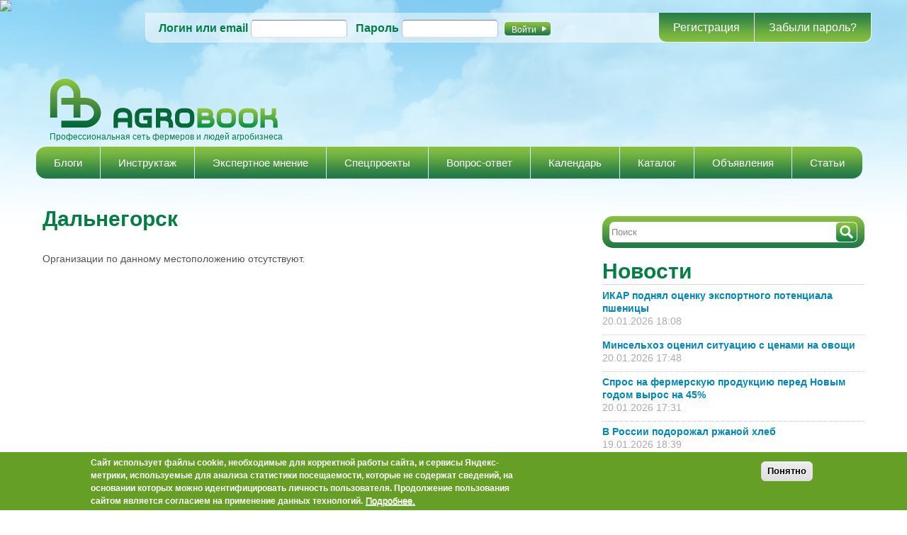

--- FILE ---
content_type: text/html; charset=utf-8
request_url: https://agrobook.ru/taxonomy/term/3714
body_size: 14238
content:
<!DOCTYPE html PUBLIC "-//W3C//DTD HTML+RDFa 1.1//EN"><html lang="ru" dir="ltr" version="HTML+RDFa 1.1" xmlns:content="http://purl.org/rss/1.0/modules/content/" xmlns:dc="http://purl.org/dc/terms/" xmlns:foaf="http://xmlns.com/foaf/0.1/" xmlns:og="http://ogp.me/ns#" xmlns:rdfs="http://www.w3.org/2000/01/rdf-schema#" xmlns:sioc="http://rdfs.org/sioc/ns#" xmlns:sioct="http://rdfs.org/sioc/types#" xmlns:skos="http://www.w3.org/2004/02/skos/core#" xmlns:xsd="http://www.w3.org/2001/XMLSchema#" xmlns:schema="http://schema.org/"><head profile="http://www.w3.org/1999/xhtml/vocab"> <!--[if IE]><![endif]--><link rel="dns-prefetch" href="//openx.agrobook.ru" /><link rel="preconnect" href="//openx.agrobook.ru" /><link rel="dns-prefetch" href="//counter.rambler.ru" /><link rel="preconnect" href="//counter.rambler.ru" /><link rel="dns-prefetch" href="//ctools" /><link rel="preconnect" href="//ctools" /><link rel="dns-prefetch" href="//css" /><link rel="preconnect" href="//css" /><link rel="dns-prefetch" href="//languages" /><link rel="preconnect" href="//languages" /><meta http-equiv="Content-Type" content="text/html; charset=utf-8" /><meta name="viewport" content="width=device-width, initial-scale=1, maximum-scale=1, minimum-scale=1, user-scalable=no" /><link rel="shortcut icon" href="https://agrobook.ru/sites/default/files/favicon.ico" type="image/vnd.microsoft.icon" /><script charset="UTF-8" src="//cdn.sendpulse.com/9dae6d62c816560a842268bde2cd317d/js/push/f021e715a599d3abf6324d4ad75c06c9_1.js" async></script><meta name="generator" content="Drupal 7 (http://drupal.org)" /><link rel="canonical" href="https://agrobook.ru/taxonomy/term/3714" /><link rel="shortlink" href="https://agrobook.ru/taxonomy/term/3714" /><title>Дальнегорск | agrobook.ru</title><link type="text/css" rel="stylesheet" href="/sites/default/files/advagg_css/css__2X0xI2M4aaCAhmFnwBkKHE4cycDcxwzo3yhZg5hpu3A__TZoKCUQvkMBZ9sygcbBCz-Z7p0yNwdTk79MbjDbKCnM___nAwUnLMFRWTQw8hvO3Z5pQigHXIZGDcRmYqyt1jftM.css" media="all" /><!--[if IE 7]><link type="text/css" rel="stylesheet" href="/sites/default/files/advagg_css/css__CvGekNjZtqotFxjRH54xUoDmNgH-VgsdUIMRBq_Wu3M__gfBdgEzsUn-PGVMVLjcXUItMIlFUg6o-KLsOwVnETWY___nAwUnLMFRWTQw8hvO3Z5pQigHXIZGDcRmYqyt1jftM.css" media="all" /><![endif]--><link type="text/css" rel="stylesheet" href="/sites/default/files/advagg_css/css__p4Ar0crA1HfbGQa2_cJNIepqkmRfc5ybr28bgiZpTYg__rCdjjDDa7PNYM20x3JzOfMMbJEUGLbT_RfS_S-y-NFY___nAwUnLMFRWTQw8hvO3Z5pQigHXIZGDcRmYqyt1jftM.css" media="all" /><!--[if (lt IE 9)&(!IEMobile)]><link type="text/css" rel="stylesheet" href="/sites/default/files/advagg_css/css__V7knp9pKGScqPGw42OiiGgHY56ePMbkkMO12709wwiQ__PvcIkju1sAIZSGIkl76WaF-Z48v-K1jXibxHaYiPAVM___nAwUnLMFRWTQw8hvO3Z5pQigHXIZGDcRmYqyt1jftM.css" media="all" /><![endif]--><!--[if gte IE 9]><!--><link type="text/css" rel="stylesheet" href="/sites/default/files/advagg_css/css__ymoRzXyydtZ4i-KQxNb7j5rKCnoWDmbVmb25w3qWm_U__dpENMkrs-CQE2gecndclm-C0ZecXpu7HUzwSkBqpxJI___nAwUnLMFRWTQw8hvO3Z5pQigHXIZGDcRmYqyt1jftM.css" media="all" /><!--<![endif]--> <!--[if lte IE 9]><script type="text/javascript" src="/sites/default/files/advagg_js/js__zlP_G92Vv9IzbElR725ovoWUkwub30P27WjQd7mu8ug__dt7ihyhLOGZS-d61KuReN57uAkC6scZVzy_fWjxT4RE___nAwUnLMFRWTQw8hvO3Z5pQigHXIZGDcRmYqyt1jftM.js#ie9-" onload="if(jQuery.isFunction(jQuery.holdReady)){jQuery.holdReady(true);};
function advagg_mod_4() {
// Count how many times this function is called.
advagg_mod_4.count = ++advagg_mod_4.count || 1;
try {
if (advagg_mod_4.count <= 40) {
init_drupal_core_settings();
// Set this to 100 so that this function only runs once.
advagg_mod_4.count = 100;
}
}
catch(e) {
if (advagg_mod_4.count >= 40) {
// Throw the exception if this still fails after running 40 times.
throw e;
}
else {
// Try again in 1 ms.
window.setTimeout(advagg_mod_4, 1);
}
}
}
function advagg_mod_4_check() {
if (window.init_drupal_core_settings && window.jQuery && window.Drupal) {
advagg_mod_4();
}
else {
window.setTimeout(advagg_mod_4_check, 1);
}
}
advagg_mod_4_check();"></script><![endif]--><!--[if gt IE 9]><script type="text/javascript" src="/sites/default/files/advagg_js/js__zlP_G92Vv9IzbElR725ovoWUkwub30P27WjQd7mu8ug__dt7ihyhLOGZS-d61KuReN57uAkC6scZVzy_fWjxT4RE___nAwUnLMFRWTQw8hvO3Z5pQigHXIZGDcRmYqyt1jftM.js#ie10+" defer="defer" onload="if(jQuery.isFunction(jQuery.holdReady)){jQuery.holdReady(true);};
function advagg_mod_4() {
// Count how many times this function is called.
advagg_mod_4.count = ++advagg_mod_4.count || 1;
try {
if (advagg_mod_4.count <= 40) {
init_drupal_core_settings();
// Set this to 100 so that this function only runs once.
advagg_mod_4.count = 100;
}
}
catch(e) {
if (advagg_mod_4.count >= 40) {
// Throw the exception if this still fails after running 40 times.
throw e;
}
else {
// Try again in 1 ms.
window.setTimeout(advagg_mod_4, 1);
}
}
}
function advagg_mod_4_check() {
if (window.init_drupal_core_settings && window.jQuery && window.Drupal) {
advagg_mod_4();
}
else {
window.setTimeout(advagg_mod_4_check, 1);
}
}
advagg_mod_4_check();"></script><![endif]--><!--[if !IE]><!--><script type="text/javascript" src="/sites/default/files/advagg_js/js__zlP_G92Vv9IzbElR725ovoWUkwub30P27WjQd7mu8ug__dt7ihyhLOGZS-d61KuReN57uAkC6scZVzy_fWjxT4RE___nAwUnLMFRWTQw8hvO3Z5pQigHXIZGDcRmYqyt1jftM.js" defer="defer" onload="if(jQuery.isFunction(jQuery.holdReady)){jQuery.holdReady(true);};
function advagg_mod_4() {
// Count how many times this function is called.
advagg_mod_4.count = ++advagg_mod_4.count || 1;
try {
if (advagg_mod_4.count <= 40) {
init_drupal_core_settings();
// Set this to 100 so that this function only runs once.
advagg_mod_4.count = 100;
}
}
catch(e) {
if (advagg_mod_4.count >= 40) {
// Throw the exception if this still fails after running 40 times.
throw e;
}
else {
// Try again in 1 ms.
window.setTimeout(advagg_mod_4, 1);
}
}
}
function advagg_mod_4_check() {
if (window.init_drupal_core_settings && window.jQuery && window.Drupal) {
advagg_mod_4();
}
else {
window.setTimeout(advagg_mod_4_check, 1);
}
}
advagg_mod_4_check();"></script><!--<![endif]--><script type="text/javascript" src="/sites/default/files/advagg_js/js__jY3-3CF_aW2-zV7M-ZJG0aboHTCHOpI0LqsoubNNRFI__LSRyOwoQa_BISjiOZrpy9mImwM4epketoeAyPlQqnvg___nAwUnLMFRWTQw8hvO3Z5pQigHXIZGDcRmYqyt1jftM.js" defer="defer"></script><script type="text/javascript">
<!--//--><![CDATA[//><!--
function init_drupal_core_settings() {jQuery.extend(Drupal.settings,{"basePath":"\/","pathPrefix":"","ajaxPageState":{"theme":"agrobook","theme_token":"a0PKkktjeNOSgtRshNkgzUgzXknn04QIaRM5InPwTXA","jquery_version":"1.8","css":{"modules\/system\/system.base.css":1,"modules\/system\/system.menus.css":1,"modules\/system\/system.messages.css":1,"modules\/system\/system.theme.css":1,"sites\/all\/modules\/comment_notify\/comment_notify.css":1,"sites\/all\/modules\/calendar\/css\/calendar_multiday.css":1,"modules\/comment\/comment.css":1,"sites\/all\/modules\/date\/date_api\/date.css":1,"sites\/all\/modules\/date\/date_popup\/themes\/datepicker.1.7.css":1,"modules\/field\/theme\/field.css":1,"sites\/all\/modules\/geofield_ymap\/geofield_ymap.css":1,"modules\/node\/node.css":1,"modules\/poll\/poll.css":1,"sites\/all\/modules\/quiz\/quiz.css":1,"modules\/search\/search.css":1,"modules\/user\/user.css":1,"sites\/all\/modules\/video_filter\/video_filter.css":1,"sites\/all\/modules\/views\/css\/views.css":1,"sites\/all\/modules\/simplenews\/simplenews.css":1,"sites\/all\/modules\/ckeditor\/css\/ckeditor.css":1,"sites\/all\/modules\/colorbox\/styles\/default\/colorbox_default_style.css":1,"sites\/all\/modules\/ctools\/css\/ctools.css":1,"sites\/all\/modules\/quote\/quote.css":1,"sites\/all\/modules\/rate\/rate.css":1,"sites\/all\/modules\/yandex_weather\/yandex_weather.css":1,"sites\/all\/modules\/responsive_menus\/styles\/responsive_menus_simple\/css\/responsive_menus_simple.css":1,"sites\/all\/modules\/eu_cookie_compliance\/css\/eu_cookie_compliance.css":1,"public:\/\/ctools\/css\/0bab8694e62a1bf3f09df51031f7521a_1.css":1,"sites\/all\/themes\/omega\/alpha\/css\/alpha-reset.css":1,"sites\/all\/themes\/omega\/alpha\/css\/alpha-mobile.css":1,"sites\/all\/themes\/omega\/alpha\/css\/alpha-alpha.css":1,"sites\/all\/themes\/omega\/omega\/css\/formalize.css":1,"sites\/all\/themes\/omega\/omega\/css\/omega-branding.css":1,"sites\/all\/themes\/omega\/omega\/css\/omega-menu.css":1,"sites\/all\/themes\/omega\/omega\/css\/omega-forms.css":1,"sites\/all\/modules\/ra_theming\/css\/buttons.css":1,"sites\/all\/modules\/ra_theming\/css\/text.css":1,"sites\/all\/modules\/ra_theming\/css\/font-awesome.css":1,"sites\/all\/modules\/ra_theming\/css\/font-awesome-ie7.css":1,"sites\/all\/themes\/agrobook\/css\/global.css":1,"sites\/all\/themes\/agrobook\/css\/bootstrap.min.css":1,"ie::wide::sites\/all\/themes\/agrobook\/css\/agrobook-alpha-default.css":1,"ie::wide::sites\/all\/themes\/agrobook\/css\/agrobook-alpha-default-wide.css":1,"ie::wide::sites\/all\/themes\/omega\/alpha\/css\/grid\/alpha_default\/wide\/alpha-default-wide-12.css":1,"fluid::sites\/all\/themes\/agrobook\/css\/agrobook-alpha-default.css":1,"sites\/all\/themes\/omega\/alpha\/css\/grid\/alpha_default\/fluid\/alpha-default-fluid-12.css":1,"narrow::sites\/all\/themes\/agrobook\/css\/agrobook-alpha-default.css":1,"narrow::sites\/all\/themes\/agrobook\/css\/agrobook-alpha-default-narrow.css":1,"sites\/all\/themes\/omega\/alpha\/css\/grid\/alpha_default\/narrow\/alpha-default-narrow-12.css":1,"normal::sites\/all\/themes\/agrobook\/css\/agrobook-alpha-default.css":1,"normal::sites\/all\/themes\/agrobook\/css\/agrobook-alpha-default-normal.css":1,"sites\/all\/themes\/omega\/alpha\/css\/grid\/alpha_default\/normal\/alpha-default-normal-12.css":1,"wide::sites\/all\/themes\/agrobook\/css\/agrobook-alpha-default.css":1,"wide::sites\/all\/themes\/agrobook\/css\/agrobook-alpha-default-wide.css":1,"sites\/all\/themes\/omega\/alpha\/css\/grid\/alpha_default\/wide\/alpha-default-wide-12.css":1},"js":{"sites\/all\/modules\/eu_cookie_compliance\/js\/jquery.cookie-1.4.1.min.js":1,"sites\/all\/modules\/jquery_update\/replace\/misc\/jquery.form.min.js":1,"misc\/form.js":1,"sites\/all\/modules\/jquery_update\/js\/jquery_update.js":1,"sites\/all\/libraries\/jquery\/jquery-1.10.1.min.js":1,"sites\/all\/libraries\/masonry\/masonry.pkgd.min.js":1,"sites\/all\/modules\/jqmulti\/js\/switch.js":1,"sites\/all\/modules\/admin_menu\/admin_devel\/admin_devel.js":1,"public:\/\/languages\/ru_xF_3sW36V4xjaThzSBqu4vmiyTjpq_f84iT1Kwi5XUY.js":1,"sites\/all\/libraries\/colorbox\/colorbox\/jquery.colorbox-min.js":1,"sites\/all\/modules\/colorbox\/js\/colorbox.js":1,"sites\/all\/modules\/colorbox\/styles\/default\/colorbox_default_style.js":1,"sites\/all\/modules\/colorbox\/js\/colorbox_inline.js":1,"sites\/all\/modules\/quote\/quote.js":1,"sites\/all\/modules\/yandex_weather\/yandex_weather.js":1,"sites\/all\/modules\/responsive_menus\/styles\/responsive_menus_simple\/js\/responsive_menus_simple.js":1,"sites\/all\/modules\/views_load_more\/views_load_more.js":1,"misc\/collapse.js":1,"sites\/all\/modules\/antibot\/js\/antibot.js":1,"sites\/all\/modules\/views\/js\/base.js":1,"misc\/progress.js":1,"sites\/all\/modules\/views\/js\/ajax_view.js":1,"sites\/all\/themes\/agrobook\/js\/marketing.js":1,"sites\/all\/themes\/omega\/omega\/js\/jquery.formalize.js":1,"sites\/all\/themes\/agrobook\/js\/sticky_footer.js":1,"sites\/all\/themes\/omega\/omega\/js\/omega-mediaqueries.js":1,"sites\/all\/themes\/agrobook\/js\/custom.js":1,"sites\/all\/modules\/eu_cookie_compliance\/js\/eu_cookie_compliance.min.js":1,"sites\/all\/modules\/jquery_update\/replace\/jquery\/1.8\/jquery.min.js":1,"misc\/jquery.once.js":1,"misc\/drupal.js":1,"misc\/ajax.js":1}},"colorbox":{"opacity":"0.85","current":"{current} \u0438\u0437 {total}","previous":"\u00ab \u041f\u0440\u0435\u0434\u044b\u0434\u0443\u0449\u0438\u0439","next":"\u0421\u043b\u0435\u0434\u0443\u044e\u0449\u0438\u0439 \u00bb","close":"\u0417\u0430\u043a\u0440\u044b\u0442\u044c","maxWidth":"100%","maxHeight":"100%","fixed":true,"__drupal_alter_by_ref":["default"]},"jcarousel":{"ajaxPath":"\/jcarousel\/ajax\/views"},"quote_nest":"3","statuses":{"autofocus":false,"noautoclear":false,"maxlength":"140","hideLength":"0","refreshLink":true},"video_filter":{"url":{"ckeditor":"\/video_filter\/dashboard\/ckeditor"},"instructions_url":"\/video_filter\/instructions","modulepath":"sites\/all\/modules\/video_filter"},"views":{"ajax_path":"\/views\/ajax","ajaxViews":{"views_dom_id:29d406fbe94e67dbe71898c1c58b82d9":{"view_name":"new","view_display_id":"block","view_args":"","view_path":"user\/3184\/track","view_base_path":"new","view_dom_id":"29d406fbe94e67dbe71898c1c58b82d9","pager_element":0}}},"responsive_menus":[{"toggler_text":"\u2630 \u041c\u0435\u043d\u044e","selectors":["#main-menu","#user_page_links",".tabs.primary"],"media_size":"768","media_unit":"px","absolute":true,"remove_attributes":true,"responsive_menus_style":"responsive_menus_simple"}],"eu_cookie_compliance":{"cookie_policy_version":"1.0.0","popup_enabled":1,"popup_agreed_enabled":0,"popup_hide_agreed":0,"popup_clicking_confirmation":0,"popup_scrolling_confirmation":0,"popup_html_info":"\u003Cdiv class=\u0022eu-cookie-compliance-banner eu-cookie-compliance-banner-info eu-cookie-compliance-banner--default\u0022\u003E\n  \u003Cdiv class=\u0022popup-content info\u0022\u003E\n        \u003Cdiv id=\u0022popup-text\u0022\u003E\n      \u003Cp\u003E\u0421\u0430\u0439\u0442 \u0438\u0441\u043f\u043e\u043b\u044c\u0437\u0443\u0435\u0442 \u0444\u0430\u0439\u043b\u044b cookie, \u043d\u0435\u043e\u0431\u0445\u043e\u0434\u0438\u043c\u044b\u0435 \u0434\u043b\u044f \u043a\u043e\u0440\u0440\u0435\u043a\u0442\u043d\u043e\u0439 \u0440\u0430\u0431\u043e\u0442\u044b \u0441\u0430\u0439\u0442\u0430, \u0438 \u0441\u0435\u0440\u0432\u0438\u0441\u044b \u042f\u043d\u0434\u0435\u043a\u0441-\u043c\u0435\u0442\u0440\u0438\u043a\u0438, \u0438\u0441\u043f\u043e\u043b\u044c\u0437\u0443\u0435\u043c\u044b\u0435 \u0434\u043b\u044f \u0430\u043d\u0430\u043b\u0438\u0437\u0430 \u0441\u0442\u0430\u0442\u0438\u0441\u0442\u0438\u043a\u0438 \u043f\u043e\u0441\u0435\u0449\u0430\u0435\u043c\u043e\u0441\u0442\u0438, \u043a\u043e\u0442\u043e\u0440\u044b\u0435 \u043d\u0435 \u0441\u043e\u0434\u0435\u0440\u0436\u0430\u0442 \u0441\u0432\u0435\u0434\u0435\u043d\u0438\u0439, \u043d\u0430 \u043e\u0441\u043d\u043e\u0432\u0430\u043d\u0438\u0438 \u043a\u043e\u0442\u043e\u0440\u044b\u0445 \u043c\u043e\u0436\u043d\u043e \u0438\u0434\u0435\u043d\u0442\u0438\u0444\u0438\u0446\u0438\u0440\u043e\u0432\u0430\u0442\u044c \u043b\u0438\u0447\u043d\u043e\u0441\u0442\u044c \u043f\u043e\u043b\u044c\u0437\u043e\u0432\u0430\u0442\u0435\u043b\u044f. \u041f\u0440\u043e\u0434\u043e\u043b\u0436\u0435\u043d\u0438\u0435 \u043f\u043e\u043b\u044c\u0437\u043e\u0432\u0430\u043d\u0438\u044f \u0441\u0430\u0439\u0442\u043e\u043c \u044f\u0432\u043b\u044f\u0435\u0442\u0441\u044f \u0441\u043e\u0433\u043b\u0430\u0441\u0438\u0435\u043c \u043d\u0430 \u043f\u0440\u0438\u043c\u0435\u043d\u0435\u043d\u0438\u0435 \u0434\u0430\u043d\u043d\u044b\u0445 \u0442\u0435\u0445\u043d\u043e\u043b\u043e\u0433\u0438\u0439.\u003C\/p\u003E\n              \u003Cbutton type=\u0022button\u0022 class=\u0022find-more-button eu-cookie-compliance-more-button\u0022\u003E\u041f\u043e\u0434\u0440\u043e\u0431\u043d\u0435\u0435.\u003C\/button\u003E\n          \u003C\/div\u003E\n    \n    \u003Cdiv id=\u0022popup-buttons\u0022 class=\u0022\u0022\u003E\n            \u003Cbutton type=\u0022button\u0022 class=\u0022agree-button eu-cookie-compliance-default-button\u0022\u003E\u041f\u043e\u043d\u044f\u0442\u043d\u043e\u003C\/button\u003E\n          \u003C\/div\u003E\n  \u003C\/div\u003E\n\u003C\/div\u003E","use_mobile_message":false,"mobile_popup_html_info":"\u003Cdiv class=\u0022eu-cookie-compliance-banner eu-cookie-compliance-banner-info eu-cookie-compliance-banner--default\u0022\u003E\n  \u003Cdiv class=\u0022popup-content info\u0022\u003E\n        \u003Cdiv id=\u0022popup-text\u0022\u003E\n      \u003Ch2\u003EWe use cookies on this site to enhance your user experience\u003C\/h2\u003E\n\u003Cp\u003EBy tapping the Accept button, you agree to us doing so.\u003C\/p\u003E\n              \u003Cbutton type=\u0022button\u0022 class=\u0022find-more-button eu-cookie-compliance-more-button\u0022\u003E\u041f\u043e\u0434\u0440\u043e\u0431\u043d\u0435\u0435.\u003C\/button\u003E\n          \u003C\/div\u003E\n    \n    \u003Cdiv id=\u0022popup-buttons\u0022 class=\u0022\u0022\u003E\n            \u003Cbutton type=\u0022button\u0022 class=\u0022agree-button eu-cookie-compliance-default-button\u0022\u003E\u041f\u043e\u043d\u044f\u0442\u043d\u043e\u003C\/button\u003E\n          \u003C\/div\u003E\n  \u003C\/div\u003E\n\u003C\/div\u003E\n","mobile_breakpoint":"768","popup_html_agreed":"\u003Cdiv\u003E\n  \u003Cdiv class=\u0022popup-content agreed\u0022\u003E\n    \u003Cdiv id=\u0022popup-text\u0022\u003E\n      \u003Ch2\u003EThank you for accepting cookies\u003C\/h2\u003E\n\u003Cp\u003EYou can now hide this message or find out more about cookies.\u003C\/p\u003E\n    \u003C\/div\u003E\n    \u003Cdiv id=\u0022popup-buttons\u0022\u003E\n      \u003Cbutton type=\u0022button\u0022 class=\u0022hide-popup-button eu-cookie-compliance-hide-button\u0022\u003EHide\u003C\/button\u003E\n              \u003Cbutton type=\u0022button\u0022 class=\u0022find-more-button eu-cookie-compliance-more-button-thank-you\u0022 \u003EMore info\u003C\/button\u003E\n          \u003C\/div\u003E\n  \u003C\/div\u003E\n\u003C\/div\u003E","popup_use_bare_css":false,"popup_height":"auto","popup_width":"100%","popup_delay":1000,"popup_link":"https:\/\/agrobook.ru\/privacy-policy","popup_link_new_window":1,"popup_position":null,"fixed_top_position":1,"popup_language":"ru","store_consent":false,"better_support_for_screen_readers":0,"reload_page":0,"domain":"","domain_all_sites":0,"popup_eu_only_js":0,"cookie_lifetime":"100","cookie_session":false,"disagree_do_not_show_popup":0,"method":"default","allowed_cookies":"","withdraw_markup":"\u003Cbutton type=\u0022button\u0022 class=\u0022eu-cookie-withdraw-tab\u0022\u003EPrivacy settings\u003C\/button\u003E\n\u003Cdiv class=\u0022eu-cookie-withdraw-banner\u0022\u003E\n  \u003Cdiv class=\u0022popup-content info\u0022\u003E\n    \u003Cdiv id=\u0022popup-text\u0022\u003E\n      \u003Ch2\u003EWe use cookies on this site to enhance your user experience\u003C\/h2\u003E\n\u003Cp\u003EYou have given your consent for us to set cookies.\u003C\/p\u003E\n    \u003C\/div\u003E\n    \u003Cdiv id=\u0022popup-buttons\u0022\u003E\n      \u003Cbutton type=\u0022button\u0022 class=\u0022eu-cookie-withdraw-button\u0022\u003EWithdraw consent\u003C\/button\u003E\n    \u003C\/div\u003E\n  \u003C\/div\u003E\n\u003C\/div\u003E\n","withdraw_enabled":false,"withdraw_button_on_info_popup":0,"cookie_categories":[],"cookie_categories_details":[],"enable_save_preferences_button":1,"cookie_name":"","cookie_value_disagreed":"0","cookie_value_agreed_show_thank_you":"1","cookie_value_agreed":"2","containing_element":"body","automatic_cookies_removal":1,"close_button_action":"close_banner"},"antibot":{"forms":{"user-login-form":{"action":"\/taxonomy\/term\/3714?destination=taxonomy\/term\/3714","key":"2d1379116de05898e27d9033859db912"}}},"omega":{"layouts":{"primary":"wide","order":["fluid","narrow","normal","wide"],"queries":{"fluid":"all and (min-width: 740px) and (min-device-width: 740px), (max-device-width: 800px) and (min-width: 740px) and (orientation:landscape)","narrow":"all and (min-width: 740px) and (min-device-width: 740px), (max-device-width: 800px) and (min-width: 740px) and (orientation:landscape)","normal":"all and (min-width: 980px) and (min-device-width: 980px), all and (max-device-width: 1024px) and (min-width: 1024px) and (orientation:landscape)","wide":"all and (min-width: 1220px)"}}}});
if(jQuery.isFunction(jQuery.holdReady)){jQuery.holdReady(false);}} if(window.jQuery && window.Drupal){init_drupal_core_settings();}
//--><!]]>
</script><!--[if lt IE 9]><script src="https://cdnjs.cloudflare.com/ajax/libs/html5shiv/3.7.3/html5shiv.min.js"></script><![endif]--> <img src="https://ad.adriver.ru/cgi-bin/rle.cgi?sid=1&ad=642821&bt=21&pid=2663549&bid=5304245&bn=5304245&rnd=1241070156" border=0 width=1 height=1><script charset="UTF-8" src="//cdn.sendpulse.com/9dae6d62c816560a842268bde2cd317d/js/push/f021e715a599d3abf6324d4ad75c06c9_1.js" async></script><script>window.yaContextCb=window.yaContextCb||[]</script><script src="https://yandex.ru/ads/system/context.js" async></script></head><body class="html not-front not-logged-in page-taxonomy page-taxonomy-term page-taxonomy-term- page-taxonomy-term-3714 context-taxonomy"><div id="skip-link"> <a href="#main-content" class="element-invisible element-focusable">Перейти к основному содержанию</a></div><div class="page clearfix" id="page"> <header id="section-header" class="section section-header"><div id="zone-user-wrapper" class="zone-wrapper zone-user-wrapper clearfix"><div id="zone-user" class="zone zone-user clearfix container-12"><div class="grid-12 region region-user-first" id="region-user-first"><div class="region-inner region-user-first-inner"> <noscript><style>form.antibot { display: none !important; }</style><div class="antibot-no-js antibot-message antibot-message-warning messages warning"> Вы должны включить JavaScript чтобы использовать эту форму.</div></noscript><section class="block block-user block-login block-user-login odd" id="block-user-login"><div class="block-inner clearfix"><h2 class="block-title">Вход на сайт</h2><div class="content clearfix"><form class="antibot" action="/antibot" method="post" id="user-login-form" accept-charset="UTF-8"><div><div class="form-item form-type-textfield form-item-name"> <label for="edit-name">Логин или email <span class="form-required" title="Это поле обязательно для заполнения.">*</span></label> <input type="text" id="edit-name" name="name" value="" size="15" maxlength="60" class="form-text required"></div><div class="form-item form-type-password form-item-pass"> <label for="edit-pass">Пароль <span class="form-required" title="Это поле обязательно для заполнения.">*</span></label> <input type="password" id="edit-pass" name="pass" size="15" maxlength="128" class="form-text required"></div><div class="item-list"><ul><li class="first"><a href="/user/register" title="Регистрация">Регистрация</a></li><li class="last"><a href="/user/password" title="Запросить новый пароль по электронной почте.">Забыли пароль?</a></li></ul></div><input type="hidden" name="form_build_id" value="form-LgnYCJ5tGaSuoWE2yq4KOEyGWaTF8RgztTN5TJr9k-k"><input type="hidden" name="form_id" value="user_login_block"><input type="hidden" name="antibot_key" value=""><div class="form-actions form-wrapper" id="edit-actions"><input type="submit" id="edit-submit" name="op" value="Войти" class="form-submit"></div></div></form></div></div></section></div></div></div></div><div id="zone-branding-wrapper" class="zone-wrapper zone-branding-wrapper clearfix"><div id="zone-branding" class="zone zone-branding clearfix container-12"><div class="grid-12 region region-branding" id="region-branding"><div class="region-inner region-branding-inner"><div class="branding-data clearfix"><div class="logo-img"> <a href="/" rel="home" title=""><img src="https://agrobook.ru/sites/default/files/logo-main.png" alt="" id="logo"></a></div> <hgroup class="site-name-slogan"><h6 class="site-slogan">Профессиональная сеть фермеров и людей агробизнеса</h6> </hgroup></div><div class="block block-block block-8 block-block-8 odd block-without-title" id="block-block-8"><div class="block-inner clearfix"><div class="content clearfix"> <noindex><ins data-revive-zoneid="2" data-revive-id="04281f051cf5c0b7bb87acd686fe848d"></ins><script async src="//openx.agrobook.ru/www/delivery/asyncjs.php"></script><div class="top-banners"><div class="top-banners-left"><ins data-revive-zoneid="3" data-revive-id="04281f051cf5c0b7bb87acd686fe848d"></ins><script async src="//openx.agrobook.ru/www/delivery/asyncjs.php"></script></div><div class="top-banners-right"><ins data-revive-zoneid="4" data-revive-id="04281f051cf5c0b7bb87acd686fe848d"></ins><script async src="//openx.agrobook.ru/www/delivery/asyncjs.php"></script></div></div><ins data-revive-zoneid="14" data-revive-id="04281f051cf5c0b7bb87acd686fe848d"></ins><script async src="//openx.agrobook.ru/www/delivery/asyncjs.php"></script></noindex></div></div></div></div></div></div></div><div id="zone-menu-wrapper" class="zone-wrapper zone-menu-wrapper clearfix"><div id="zone-menu" class="zone zone-menu clearfix container-12"><div class="grid-12 region region-menu" id="region-menu"><div class="region-inner region-menu-inner"> <nav class="navigation"><h2 class="element-invisible">Главное меню</h2><ul id="main-menu" class="links inline clearfix main-menu"><li class="menu-463 first"><a href="/blog">Блоги</a></li><li class="menu-9079"><a href="/instructions">Инструктаж</a></li><li class="menu-9080"><a href="/experts">Экспертное мнение</a></li><li class="menu-9386"><a href="/project">Спецпроекты</a></li><li class="menu-1022"><a href="/questions">Вопрос-ответ</a></li><li class="menu-790"><a href="/calendar">Календарь</a></li><li class="menu-2688"><a href="/firms">Каталог</a></li><li class="menu-1119"><a href="/ads">Объявления</a></li><li class="menu-8362 last"><a href="/articles">Статьи</a></li></ul> </nav></div></div></div></div></header> <section id="section-content" class="section section-content"><div id="zone-preface-wrapper" class="zone-wrapper zone-preface-wrapper clearfix"><div id="zone-preface" class="zone zone-preface clearfix container-12"><div class="grid-12 region region-preface-first" id="region-preface-first"><div class="region-inner region-preface-first-inner"></div></div></div></div><div id="zone-content-wrapper" class="zone-wrapper zone-content-wrapper clearfix"><div id="zone-content" class="zone zone-content clearfix container-12"><div class="grid-8 region region-content" id="region-content"><div class="region-inner region-content-inner"> <a id="main-content"></a><h1 class="title" id="page-title">Дальнегорск</h1><div class="block block-block block-24 block-block-24 odd block-without-title" id="block-block-24"><div class="block-inner clearfix"><div class="content clearfix"> <ins data-revive-zoneid="1" data-revive-id="04281f051cf5c0b7bb87acd686fe848d"></ins><script async src="//openx.agrobook.ru/www/delivery/asyncjs.php"></script></div></div></div><div class="block block-system block-main block-system-main even block-without-title" id="block-system-main"><div class="block-inner clearfix"><div class="content clearfix"><div class="view view-location-info view-id-location_info view-display-id-page_3 view-dom-id-9c6655d3e1ffbe1f587361e7ceda6c40"><div class="view-empty"><p>Организации по данному местоположению отсутствуют.</p></div></div></div></div></div></div></div><aside class="grid-4 region region-sidebar-second" id="region-sidebar-second"><div class="region-inner region-sidebar-second-inner"><div class="block block-custom-search-box block-searh-box-custom block-custom-search-box-searh-box-custom odd block-without-title" id="block-custom-search-box-searh-box-custom"><div class="block-inner clearfix"><div class="content clearfix"><form action="/taxonomy/term/3714" method="post" id="custom-search-box" accept-charset="UTF-8"><div><div class="form-item form-type-textfield form-item-search-text"> <input placeholder="Поиск" type="text" id="edit-search-text" name="search_text" value="" size="60" maxlength="128" class="form-text"></div><input type="submit" id="edit-submit--2" name="op" value="Поиск" class="form-submit"><input type="hidden" name="form_build_id" value="form-Nnxb_fZsB1qeB_fxgJJEO7Vh3WDfnFi4GPwey116CuQ"><input type="hidden" name="form_id" value="custom_search_box"></div></form></div></div></div><div class="block block-views block-news-block-1 block-views-news-block-1 even block-without-title" id="block-views-news-block-1"><div class="block-inner clearfix"><div class="content clearfix"><div class="view view-news view-id-news view-display-id-block_1 view-dom-id-6fd5f1d9bd07dc0f426531c20fc75861"><div class="view-header"><h2 class="block-title"><a href="/news">Новости</a></h2></div><div class="view-content"><div class="views-row views-row-1 views-row-odd views-row-first"> <span> </span><div> <strong><a href="/news/99555/ikar-podnyal-ocenku-eksportnogo-potenciala-pshenicy">ИКАР поднял оценку экспортного потенциала пшеницы </a></strong></div><div class="publish-data"> 20.01.2026 18:08</div></div><div class="views-row views-row-2 views-row-even"> <span> </span><div> <strong><a href="/news/99554/minselhoz-ocenil-situaciyu-s-cenami-na-ovoshchi">Минсельхоз оценил ситуацию с ценами на овощи</a></strong></div><div class="publish-data"> 20.01.2026 17:48</div></div><div class="views-row views-row-3 views-row-odd"> <span> </span><div> <strong><a href="/news/99553/spros-na-fermerskuyu-produkciyu-pered-novym-godom-vyros-na-45">Спрос на фермерскую продукцию перед Новым годом вырос на 45%</a></strong></div><div class="publish-data"> 20.01.2026 17:31</div></div><div class="views-row views-row-4 views-row-even"> <span> </span><div> <strong><a href="/news/99549/v-rossii-podorozhal-rzhanoy-hleb">В России подорожал ржаной хлеб</a></strong></div><div class="publish-data"> 19.01.2026 18:39</div></div><div class="views-row views-row-5 views-row-odd views-row-last"> <span> </span><div> <strong><a href="/news/99547/polozhitelnyy-effekt-ot-zernovogo-dempfera-issyakaet">Положительный эффект от зернового демпфера иссякает</a></strong></div><div class="publish-data"> 19.01.2026 17:52</div></div></div><div class="more-link"> <a href="/news"> Все новости </a></div></div></div></div></div><section class="block block-views block-popule-block-1 block-views-popule-block-1 odd" id="block-views-popule-block-1"><div class="block-inner clearfix"><h2 class="block-title">Популярное</h2><div class="content clearfix"><div class="view view-popule view-id-popule view-display-id-block_1 view-dom-id-716e7fbbe83c100ab02c0f9ebfd67b52"><div class="view-content"><div class="views-row views-row-1 views-row-odd views-row-first"><div class="views-field views-field-title"> <strong class="field-content"><a href="/expert/eti-instrumenty-nuzhny-kazhdomu-hozyaystvu-andrey-shiray-ob-opyte-cifrovizacii-v-agroholdinge">Эти инструменты нужны каждому хозяйству. Андрей Ширай – об опыте цифровизации в агрохолдинге «Степь» [+ВИДЕО]</a></strong></div><div class="views-field views-field-created"> <span class="field-content">14.01.2026 11:14</span></div></div><div class="views-row views-row-2 views-row-even"><div class="views-field views-field-title"> <strong class="field-content"><a href="/expert/konstantin-yurov-massovogo-razoreniya-fermerov-my-ne-ozhidaem-glava-associacii-narodnyy">Константин Юров: «Массового разорения фермеров мы не ожидаем». Глава ассоциации «Народный фермер Кубани» - о влиянии засухи 2025 года [+ВИДЕО]</a></strong></div><div class="views-field views-field-created"> <span class="field-content">13.01.2026 14:33</span></div></div><div class="views-row views-row-3 views-row-odd"><div class="views-field views-field-title"> <strong class="field-content"><a href="/blog/user/admin/rossiyskaya-pshenica-podeshevela-posle-kanikul-top-agrobook-obzor-agrarnyh-novostey">Российская пшеница подешевела после каникул | TOP Agrobook: обзор аграрных новостей [+ВИДЕО]</a></strong></div><div class="views-field views-field-created"> <span class="field-content">15.01.2026 19:50</span></div></div><div class="views-row views-row-4 views-row-even"><div class="views-field views-field-title"> <strong class="field-content"><a href="/blog/user/aleksandra-koreneva/stali-izvestny-vystupayushchie-konferencii-gde-marzha-2026">Стали известны выступающие конференции ГДЕ МАРЖА 2026</a></strong></div><div class="views-field views-field-created"> <span class="field-content">13.01.2026 11:54</span></div></div><div class="views-row views-row-5 views-row-odd views-row-last"><div class="views-field views-field-title"> <strong class="field-content"><a href="/expert/zemledelie-bez-stressa-zadacha-na-2026-god-sohranit-urozhay-pomogut-preparaty-organicheskogo">Земледелие без стресса – задача на 2026 год. Сохранить урожай помогут препараты органического питания для растений [+ВИДЕО]</a></strong></div><div class="views-field views-field-created"> <span class="field-content">16.01.2026 12:39</span></div></div></div></div></div></div></section><section class="block block-views block-new-block block-views-new-block even" id="block-views-new-block"><div class="block-inner clearfix"><h2 class="block-title">Новое на сайте</h2><div class="content clearfix"><div class="view view-new view-id-new view-display-id-block view-dom-id-29d406fbe94e67dbe71898c1c58b82d9"><div class="view-content"><div class="views-row views-row-1 views-row-odd views-row-first"> <span class="views-field views-field-name"> <span class="field-content"><a href="/user/bobrovskyzrm" title="Информация о пользователе." class="username" xml:lang="" about="/user/bobrovskyzrm" typeof="schema:Person sioc:UserAccount" property="schema:name" datatype="">bobrovskyzrm</a> → </span> </span><div class="views-field views-field-title"> <span class="field-content"><a href="/ads/bid/zavod-rastitelnyh-masel-bobrovskiy">Завод растительных масел Бобровский</a></span></div> <span class="views-field views-field-created"> <span class="field-content">20.01.2026 13:59,</span> </span><div class="views-field views-field-type"> <span class="field-content">Объявление</span></div></div><div class="views-row views-row-2 views-row-even"> <span class="views-field views-field-name"> <span class="field-content"><a href="/user/bellotasklad" title="Информация о пользователе." class="username" xml:lang="" about="/user/bellotasklad" typeof="schema:Person sioc:UserAccount" property="schema:name" datatype="">Беллотасклад</a> → </span> </span><div class="views-field views-field-title"> <span class="field-content"><a href="/ads/bid/turbodisk-kolter-433x5-bellota">Турбодиск колтер 433x5 Беллота</a></span></div> <span class="views-field views-field-created"> <span class="field-content">20.01.2026 13:20,</span> </span><div class="views-field views-field-type"> <span class="field-content">Объявление</span></div></div><div class="views-row views-row-3 views-row-odd"> <span class="views-field views-field-name"> <span class="field-content"><a href="/user/asklad" title="Информация о пользователе." class="username" xml:lang="" about="/user/asklad" typeof="schema:Person sioc:UserAccount" property="schema:name" datatype="">asklad</a> → </span> </span><div class="views-field views-field-title"> <span class="field-content"><a href="/ads/bid/verstak-slesarnyy-metallicheskiy-ws-praktik">Верстак слесарный металлический WS Практик </a></span></div> <span class="views-field views-field-created"> <span class="field-content">19.01.2026 18:34,</span> </span><div class="views-field views-field-type"> <span class="field-content">Объявление</span></div></div><div class="views-row views-row-4 views-row-even"> <span class="views-field views-field-name"> <span class="field-content"><a href="/user/hydraulicsrep" title="Информация о пользователе." class="username" xml:lang="" about="/user/hydraulicsrep" typeof="schema:Person sioc:UserAccount" property="schema:name" datatype="">hydraulicsRep</a> → </span> </span><div class="views-field views-field-title"> <span class="field-content"><a href="/ads/bid/remont-gidronasosa-komatsu-11">Ремонт гидронасоса komatsu. </a></span></div> <span class="views-field views-field-created"> <span class="field-content">19.01.2026 15:49,</span> </span><div class="views-field views-field-type"> <span class="field-content">Объявление</span></div></div><div class="views-row views-row-5 views-row-odd"> <span class="views-field views-field-name"> <span class="field-content"><a href="/user/hydraulicsrep" title="Информация о пользователе." class="username" xml:lang="" about="/user/hydraulicsrep" typeof="schema:Person sioc:UserAccount" property="schema:name" datatype="">hydraulicsRep</a> → </span> </span><div class="views-field views-field-title"> <span class="field-content"><a href="/ads/bid/remont-gidranasosa-gidromotora-11">Ремонт гидранасоса гидромотора.</a></span></div> <span class="views-field views-field-created"> <span class="field-content">19.01.2026 15:48,</span> </span><div class="views-field views-field-type"> <span class="field-content">Объявление</span></div></div><div class="views-row views-row-6 views-row-even"> <span class="views-field views-field-name"> <span class="field-content"><a href="/user/hydraulicsrep" title="Информация о пользователе." class="username" xml:lang="" about="/user/hydraulicsrep" typeof="schema:Person sioc:UserAccount" property="schema:name" datatype="">hydraulicsRep</a> → </span> </span><div class="views-field views-field-title"> <span class="field-content"><a href="/ads/bid/remont-gidronasosa-liebherr-12">Ремонт гидронасоса Liebherr.</a></span></div> <span class="views-field views-field-created"> <span class="field-content">19.01.2026 15:47,</span> </span><div class="views-field views-field-type"> <span class="field-content">Объявление</span></div></div><div class="views-row views-row-7 views-row-odd"> <span class="views-field views-field-name"> <span class="field-content"><a href="/user/hydraulicsrep" title="Информация о пользователе." class="username" xml:lang="" about="/user/hydraulicsrep" typeof="schema:Person sioc:UserAccount" property="schema:name" datatype="">hydraulicsRep</a> → </span> </span><div class="views-field views-field-title"> <span class="field-content"><a href="/ads/bid/remont-gidronasosa-john-deere-11">Ремонт гидронасоса john deere.</a></span></div> <span class="views-field views-field-created"> <span class="field-content">19.01.2026 15:46,</span> </span><div class="views-field views-field-type"> <span class="field-content">Объявление</span></div></div><div class="views-row views-row-8 views-row-even views-row-last"> <span class="views-field views-field-name"> <span class="field-content"><a href="/user/hydraulicsrep" title="Информация о пользователе." class="username" xml:lang="" about="/user/hydraulicsrep" typeof="schema:Person sioc:UserAccount" property="schema:name" datatype="">hydraulicsRep</a> → </span> </span><div class="views-field views-field-title"> <span class="field-content"><a href="/ads/bid/remont-gidronasosa-jcb-11">Ремонт гидронасоса jcb.</a></span></div> <span class="views-field views-field-created"> <span class="field-content">19.01.2026 15:45,</span> </span><div class="views-field views-field-type"> <span class="field-content">Объявление</span></div></div></div></div></div></div></section><section class="block block-block block-65 block-block-65 odd" id="block-block-65"><div class="block-inner clearfix"><h2 class="block-title">Мы в соцсетях</h2><div class="content clearfix"><p class="rtecenter"> <a href="https://ok.ru/agrobookru" target="_blank"><img alt="" src="/sites/default/files/22-02/u1/ok.png" style="height:31px; width:32px"></a>   <a href="https://vk.com/agrobook" target="_blank"><img alt="" src="/sites/default/files/22-02/u1/vk.png" style="height:32px; width:32px"></a>   <a href="https://www.youtube.com/channel/UCuuelHQv52ob0MbiHY42Wkw" target="_blank"><img alt="" src="/sites/default/files/22-02/u1/yt.png" style="height:32px; width:32px"></a>   <a href="http://t.me/agrobookru" target="_blank"><img alt="" src="/sites/default/files/22-02/u1/tg.png" style="height:32px; width:32px"></a></p></div></div></section><div class="block block-block block-33 block-block-33 even block-without-title" id="block-block-33"><div class="block-inner clearfix"><div class="content clearfix"><div id="yandex_rtb_R-A-2178360-2"></div><script>
function advagg_mod_1() {
// Count how many times this function is called.
advagg_mod_1.count = ++advagg_mod_1.count || 1;
try {
if (advagg_mod_1.count <= 40) {
window.yaContextCb.push(()=>{
Ya.Context.AdvManager.render({
renderTo: 'yandex_rtb_R-A-2178360-2',
blockId: 'R-A-2178360-2'
})
})
// Set this to 100 so that this function only runs once.
advagg_mod_1.count = 100;
}
}
catch(e) {
if (advagg_mod_1.count >= 40) {
// Throw the exception if this still fails after running 40 times.
throw e;
}
else {
// Try again in 250 ms.
window.setTimeout(advagg_mod_1, 250);
}
}
}
function advagg_mod_1_check() {
if (window.jQuery && window.Drupal && window.Drupal.settings) {
advagg_mod_1();
}
else {
window.setTimeout(advagg_mod_1_check, 250);
}
}
advagg_mod_1_check();</script></div></div></div></div></aside></div></div></section> <footer id="section-footer" class="section section-footer"><div id="zone-footer-wrapper" class="zone-wrapper zone-footer-wrapper clearfix"><div id="zone-footer" class="zone zone-footer clearfix container-12"><div class="grid-12 region region-footer-first" id="region-footer-first"><div class="region-inner region-footer-first-inner"> <section class="block block-menu block-menu-apk-explorer block-menu-menu-apk-explorer odd" id="block-menu-menu-apk-explorer"><div class="block-inner clearfix"><h2 class="block-title">АПК-Каталог</h2><div class="content clearfix"><ul class="menu"><li class="first leaf"><a href="/firms/rubrick/apk-organy-upravleniya" title="АПК-органы управления">АПК-органы управления</a></li><li class="leaf"><a href="/firms/rubrick/veterinarnye-preparaty-veterinarnye-uchrezhdeniya" title="ветеринарные препараты, ветеринарные учреждения">ветеринарные препараты, ветеринарные учреждения</a></li><li class="leaf"><a href="/firms/rubrick/gsm-biotoplivo" title="ГСМ, биотопливо">ГСМ, биотопливо</a></li><li class="leaf"><a href="/firms/rubrick/korma-dobavki-dlya-zhivotnyh" title="корма, добавки для животных">корма, добавки для животных</a></li><li class="leaf"><a href="/firms/rubrick/oborudovanie-dlya-apk-promyshlennoe-vesovoe" title="оборудование для АПК, промышленное, весовое">оборудование для АПК, промышленное, весовое</a></li><li class="leaf"><a href="/firms/rubrick/obuchenie" title="обучение">обучение</a></li><li class="leaf"><a href="/firms/rubrick/selhozproizvoditeli-selhozpredpriyatiya" title="сельхозпроизводители / сельхозпредприятия">сельхозпроизводители / сельхозпредприятия</a></li><li class="leaf"><a href="/firms/rubrick/selhoztehnika-zapchasti" title="сельхозтехника, запчасти">сельхозтехника, запчасти</a></li><li class="leaf"><a href="/firms/rubrick/semena-posadochnye-materialy" title="семена, посадочные материалы">семена, посадочные материалы</a></li><li class="leaf"><a href="/firms/rubrick/sredstva-zashchity-rasteniy-udobreniya" title="средства защиты растений, удобрения">средства защиты растений, удобрения</a></li><li class="leaf"><a href="/firms/rubrick/strahovanie" title="страхование">страхование</a></li><li class="leaf"><a href="/firms/rubrick/stroitelnye-materialy" title="строительные материалы">строительные материалы</a></li><li class="leaf"><a href="/firms/rubrick/finansovye-uchrezhdeniya" title="финансовые учреждения">финансовые учреждения</a></li><li class="leaf"><a href="/firms/rubrick/elevatory-melkombinaty" title="элеваторы, мелькомбинаты">элеваторы, мелькомбинаты</a></li><li class="last leaf"><a href="/firms/rubrick/agrarnye-smi" title="Аграрные СМИ">Аграрные СМИ</a></li></ul></div></div></section><section class="block block-menu-block block-2 block-menu-block-2 even" id="block-menu-block-2"><div class="block-inner clearfix"><h2 class="block-title">Объявления</h2><div class="content clearfix"><div class="menu-block-wrapper menu-block-2 menu-name-menu-ads parent-mlid-0 menu-level-1"><ul class="menu"><li class="first leaf has-children menu-mlid-8099"><a href="/ads/rubrick/selskohozyaystvennaya-produkciya-i-syre" title="Сельскохозяйственная продукция и сырье">Сельскохозяйственная продукция и сырье</a></li><li class="leaf menu-mlid-8097"><a href="/ads/rubrick/selhoz-tehnika" title="Сельхоз техника">Сельхоз техника</a></li><li class="leaf has-children menu-mlid-8096"><a href="/ads/rubrick/selskohozyaystvennaya-tehnika-oborudovanie-zapchasti" title="Сельскохозяйственная техника, оборудование, запчасти">Сельскохозяйственная техника, оборудование, запчасти</a></li><li class="leaf has-children menu-mlid-8085"><a href="/ads/rubrick/udobreniya-agrohimiya-semena-sazhency" title="Удобрения, агрохимия, семена, саженцы">Удобрения, агрохимия, семена, саженцы</a></li><li class="leaf has-children menu-mlid-8090"><a href="/ads/rubrick/zhivotnye-i-ptica" title="Животные и птица">Животные и птица</a></li><li class="leaf has-children menu-mlid-8077"><a href="/ads/rubrick/uslugi" title="Услуги">Услуги</a></li><li class="leaf menu-mlid-8074"><a href="/ads/rubrick/nedvizhimost" title="Недвижимость">Недвижимость</a></li><li class="leaf menu-mlid-8075"><a href="/ads/rubrick/rabota" title="Работа">Работа</a></li><li class="leaf menu-mlid-8073"><a href="/ads/rubrick/znakomstva" title="Знакомства">Знакомства</a></li><li class="last leaf menu-mlid-8076"><a href="/ads/rubrick/raznoe" title="Разное">Разное</a></li></ul></div></div></div></section><section class="block block-menu-block block-3 block-menu-block-3 odd" id="block-menu-block-3"><div class="block-inner clearfix"><h2 class="block-title">Форум</h2><div class="content clearfix"><div class="menu-block-wrapper menu-block-3 menu-name-menu-forum parent-mlid-0 menu-level-1"><ul class="menu"><li class="first leaf has-children menu-mlid-8110"><a href="/taxonomy/term/3" title="Тематические форумы">Тематические форумы</a></li><li class="leaf has-children menu-mlid-8106"><a href="/taxonomy/term/2" title="Форумы проекта">Форумы проекта</a></li><li class="last leaf has-children menu-mlid-8207"><a href="/taxonomy/term/4605" title="Правила форума">Правила форума</a></li></ul></div></div></div></section><div class="block block-block block-5 block-block-5 even block-without-title" id="block-block-5"><div class="block-inner clearfix"><div class="content clearfix"> <noindex><a href="https://agroserver.ru/top/" target="_blank"><script>
var r = escape(document.referrer);
document.write('<img src="https://top.agroserver.ru/ct/?uid=4646&ref='+r+'&rd='+Math.random()+'"width="88" height="31" border="0">');
</script></a>
<script><!--
document.write("<a href='https://www.liveinternet.ru/click' "+
"target=_blank><img src='//counter.yadro.ru/hit?t45.13;r"+
escape(document.referrer)+((typeof(screen)=="undefined")?"":
";s"+screen.width+"*"+screen.height+"*"+(screen.colorDepth?
screen.colorDepth:screen.pixelDepth))+";u"+escape(document.URL)+
";"+Math.random()+
"' alt='' title='LiveInternet' "+
"border='0' width='31' height='31'><\/a>")
//--></script> <a href="https://metrika.yandex.ru/stat/?id=17715901&amp;from=informer" target="_blank" rel="nofollow"><img src="https://informer.yandex.ru/informer/17715901/3_0_FFFFFFFF_FFFFFFFF_0_pageviews" style="width:88px; height:31px; border:0;" alt="Яндекс.Метрика" title="Яндекс.Метрика: данные за сегодня (просмотры, визиты и уникальные посетители)" class="ym-advanced-informer" data-cid="17715901" data-lang="ru"></a><script>
function advagg_mod_2() {
// Count how many times this function is called.
advagg_mod_2.count = ++advagg_mod_2.count || 1;
try {
if (advagg_mod_2.count <= 40) {
(function(m,e,t,r,i,k,a){m[i]=m[i]||function(){(m[i].a=m[i].a||[]).push(arguments)};
m[i].l=1*new Date();k=e.createElement(t),a=e.getElementsByTagName(t)[0],k.async=1,k.src=r,a.parentNode.insertBefore(k,a)})
(window, document, "script", "https://mc.yandex.ru/metrika/tag.js", "ym");
ym(17715901, "init", {
clickmap:true,
trackLinks:true,
accurateTrackBounce:true,
webvisor:true
});
// Set this to 100 so that this function only runs once.
advagg_mod_2.count = 100;
}
}
catch(e) {
if (advagg_mod_2.count >= 40) {
// Throw the exception if this still fails after running 40 times.
throw e;
}
else {
// Try again in 250 ms.
window.setTimeout(advagg_mod_2, 250);
}
}
}
function advagg_mod_2_check() {
if (window.jQuery && window.Drupal && window.Drupal.settings) {
advagg_mod_2();
}
else {
window.setTimeout(advagg_mod_2_check, 250);
}
}
advagg_mod_2_check();</script><noscript><div><img src="https://mc.yandex.ru/watch/17715901" style="position:absolute; left:-9999px;" alt=""></div></noscript><script>
function advagg_mod_3() {
// Count how many times this function is called.
advagg_mod_3.count = ++advagg_mod_3.count || 1;
try {
if (advagg_mod_3.count <= 40) {
//<![CDATA[
var _tmr = _tmr || [];
_tmr.push({id: "2449311", type: "pageView", start: (new Date()).getTime()});
(function (d, w) {
var ts = d.createElement("script"); ts.type = "text/javascript"; ts.async = true;
ts.src = (d.location.protocol == "https:" ? "https:" : "http:") + "//top-fwz1.mail.ru/js/code.js";
var f = function () {var s = d.getElementsByTagName("script")[0]; s.parentNode.insertBefore(ts, s);};
if (w.opera == "[object Opera]") { d.addEventListener("DOMContentLoaded", f, false); } else { f(); }
})(document, window);
//]]>
// Set this to 100 so that this function only runs once.
advagg_mod_3.count = 100;
}
}
catch(e) {
if (advagg_mod_3.count >= 40) {
// Throw the exception if this still fails after running 40 times.
throw e;
}
else {
// Try again in 250 ms.
window.setTimeout(advagg_mod_3, 250);
}
}
}
function advagg_mod_3_check() {
if (window.jQuery && window.Drupal && window.Drupal.settings) {
advagg_mod_3();
}
else {
window.setTimeout(advagg_mod_3_check, 250);
}
}
advagg_mod_3_check();</script><noscript><div style="position:absolute;left:-10000px;"><img src="//top-fwz1.mail.ru/counter?id=2449311;js=na" style="border:0;" height="1" width="1" alt="Рейтинг@Mail.ru"></div></noscript><script id="top100Counter" type="text/javascript" src="https://counter.rambler.ru/top100.jcn?2983041"></script><noscript><a href="https://top100.rambler.ru/navi/2983041/"><img src="https://counter.rambler.ru/top100.cnt?2983041" alt="Rambler's Top100" border="0"></a></noscript></noindex><div><a id="partners-link" href="/partners">Друзья сайта</a></div><div><a href="/partner_news">Новости партнеров</a></div></div></div></div></div></div><div class="grid-12 region region-footer-second" id="region-footer-second"><div class="region-inner region-footer-second-inner"><div class="block block-menu block-menu-footer-menu block-menu-menu-footer-menu odd block-without-title" id="block-menu-menu-footer-menu"><div class="block-inner clearfix"><div class="content clearfix"><ul class="menu"><li class="first leaf"><a href="/kontakty">Контакты</a></li><li class="leaf"><a href="/o-nas">О проекте</a></li><li class="leaf"><a href="/reklamodatelyam">Реклама на сайте</a></li><li class="leaf"><a href="http://agrobook.ru/terms_of_use">Правила пользования</a></li><li class="last leaf"><a href="/informaciya-dlya-pravoobladateley">Правообладателям</a></li></ul></div></div></div><div class="block block-block block-1 block-block-1 even block-without-title" id="block-block-1"><div class="block-inner clearfix"><div class="content clearfix"><p>© Agrobook.ru 2013-2023. При использовании материалов сайта активная ссылка на публикацию обязательна.</p><p>344000, Ростов-на-Дону, ул. Города Волос, д.6, 8 этаж, офис 803<br>Тел./факс: +7 (863) 282-83-13 e-mail: <a href="mailto:info@agrobook.ru">info@agrobook.ru</a> <br>Возрастная категория сайта: 16+. Объявления на сайте не премодерируются. <a href="/privacy-policy">Положение о защите персональных данных</a><br>Гала Алиевна Каймакчи – редактор, тел.: (863) 282-83-13 <a href="mailto:info@agrobook.ru">info@agrobook.ru</a></p></div></div></div><div class="block block-block block-2 block-block-2 odd block-without-title" id="block-block-2"><div class="block-inner clearfix"><div class="content clearfix"><p>Дизайн <a href="http://tnoir.com" rel="nofollow">Tech Noir</a>, разработка <a href="http://ra-don.ru" rel="nofollow">Ра-Дон</a></p></div></div></div></div></div></div></div></footer></div><div class="region region-page-bottom" id="region-page-bottom"><div class="region-inner region-page-bottom-inner"><div id="user_relationships_popup_form" class="user_relationships_ui_popup_form"></div></div></div><script type="text/javascript" src="/sites/default/files/advagg_js/js__-Z8-wPVtBOi8mjeGVLrc9KSH9SnWgK-dvROyy1-wXEs__jxQL57Aj9OhRjH-wVPrVeot0jlvILI1Px7hF9CTziyA___nAwUnLMFRWTQw8hvO3Z5pQigHXIZGDcRmYqyt1jftM.js" defer="defer"></script><script type="text/javascript" src="/sites/default/files/advagg_js/js__5I0byGjKyOdHUMcudlwxd6kalW16MUah8FJlgsZy5do__Jg23BokvdsiGn_wa1ODsCqcMT-XYLLYDN0p7gxlBYjg___nAwUnLMFRWTQw8hvO3Z5pQigHXIZGDcRmYqyt1jftM.js" defer="defer"></script><script type="text/javascript" src="/sites/default/files/advagg_js/js__bnCuoX7iEAGkHpBN96ggUPtcCqGW_wclitahfWbRl70__iy7OSVtwyT9fhAEtLGe0OTXSsvos5RyAtnXZ7pK4Wrs___nAwUnLMFRWTQw8hvO3Z5pQigHXIZGDcRmYqyt1jftM.js" defer="defer"></script><script type="text/javascript" src="/sites/default/files/advagg_js/js__FdzZ1juF07GXuEw1CQrMx8lr8e-w3neeXrOCWIeHt8g__QcD7uGFhntSz5_XTIrYne8JnM4AHSpQMaqUYaaSizGM___nAwUnLMFRWTQw8hvO3Z5pQigHXIZGDcRmYqyt1jftM.js" defer="defer"></script><script type="text/javascript" src="/sites/default/files/advagg_js/js__7U9b5CBzIij94J2bRLLg-zaEqGetKSq5TZ87Q7jKQto__tMp6fNcIm4hDJMs-jiTeD2Yj0dCFb5lcQj8Qb9ZLC-w___nAwUnLMFRWTQw8hvO3Z5pQigHXIZGDcRmYqyt1jftM.js" defer="defer"></script><script type="text/javascript">
<!--//--><![CDATA[//><!--
function advagg_mod_5() {
// Count how many times this function is called.
advagg_mod_5.count = ++advagg_mod_5.count || 1;
try {
if (advagg_mod_5.count <= 40) {
window.eu_cookie_compliance_cookie_name = "";
// Set this to 100 so that this function only runs once.
advagg_mod_5.count = 100;
}
}
catch(e) {
if (advagg_mod_5.count >= 40) {
// Throw the exception if this still fails after running 40 times.
throw e;
}
else {
// Try again in 250 ms.
window.setTimeout(advagg_mod_5, 250);
}
}
}
function advagg_mod_5_check() {
if (window.jQuery && window.Drupal && window.Drupal.settings) {
advagg_mod_5();
}
else {
window.setTimeout(advagg_mod_5_check, 250);
}
}
advagg_mod_5_check();
//--><!]]>
</script><link rel="stylesheet" href="//s3.amazonaws.com/cdn.knightlab.com/libs/juxtapose/latest/css/juxtapose.css"><script type="text/javascript" src="//s3.amazonaws.com/cdn.knightlab.com/libs/juxtapose/latest/js/juxtapose.js"></script></body></html>